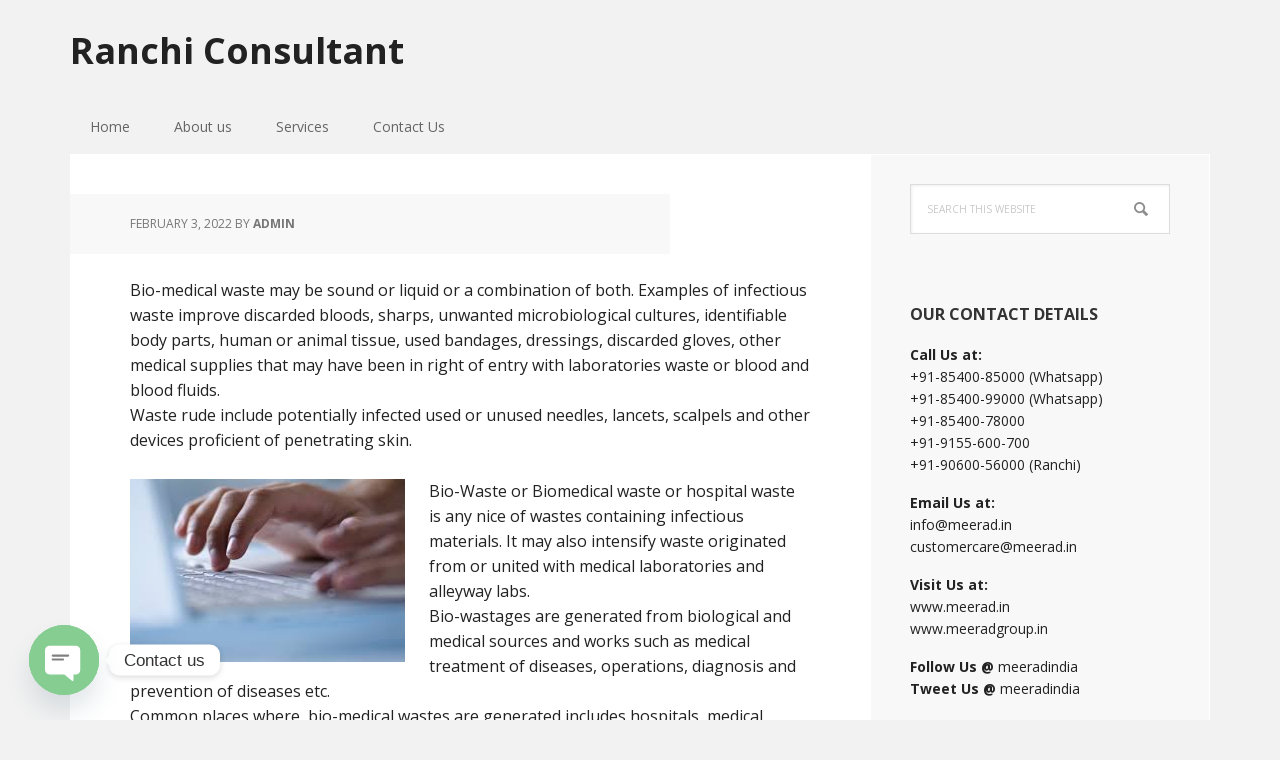

--- FILE ---
content_type: text/html; charset=UTF-8
request_url: http://ranchiconsultant.com/bio-waste-license-in-lalpur/
body_size: 19679
content:
<!-- This page is cached by the Hummingbird Performance plugin v3.17.1 - https://wordpress.org/plugins/hummingbird-performance/. --><!DOCTYPE html>
<html lang="en-US" prefix="og: https://ogp.me/ns#">
<head >
<meta charset="UTF-8" />
<meta name="viewport" content="width=device-width, initial-scale=1" />
<style>
#wpadminbar #wp-admin-bar-wccp_free_top_button .ab-icon:before {
	content: "\f160";
	color: #02CA02;
	top: 3px;
}
#wpadminbar #wp-admin-bar-wccp_free_top_button .ab-icon {
	transform: rotate(45deg);
}
</style>
	<style>img:is([sizes="auto" i], [sizes^="auto," i]) { contain-intrinsic-size: 3000px 1500px }</style>
	
<!-- Search Engine Optimization by Rank Math - https://rankmath.com/ -->
<title>Bio-waste license in Lalpur| Bio-waste registration in Lalpur|</title>
<meta name="description" content="Bio-wastages are generated from biological and medical sources and works such as medical treatment of diseases, operations, diagnosis and prevention of diseases etc.Common places where, bio-medical wastes are generated includes hospitals, medical clinics, nursing homes, path labs, medical research centers or laboratories, and offices of physicians, dentists, morgues or funeral homes."/>
<meta name="robots" content="follow, index, max-snippet:-1, max-video-preview:-1, max-image-preview:large"/>
<link rel="canonical" href="http://ranchiconsultant.com/bio-waste-license-in-lalpur/" />
<meta property="og:locale" content="en_US" />
<meta property="og:type" content="article" />
<meta property="og:title" content="Bio-waste license in Lalpur| Bio-waste registration in Lalpur|" />
<meta property="og:description" content="Bio-wastages are generated from biological and medical sources and works such as medical treatment of diseases, operations, diagnosis and prevention of diseases etc.Common places where, bio-medical wastes are generated includes hospitals, medical clinics, nursing homes, path labs, medical research centers or laboratories, and offices of physicians, dentists, morgues or funeral homes." />
<meta property="og:url" content="http://ranchiconsultant.com/bio-waste-license-in-lalpur/" />
<meta property="article:tag" content="Bio-Waste License In Lalpur" />
<meta property="article:section" content="Trending News" />
<meta property="article:published_time" content="2022-02-03T09:12:53+00:00" />
<meta name="twitter:card" content="summary_large_image" />
<meta name="twitter:title" content="Bio-waste license in Lalpur| Bio-waste registration in Lalpur|" />
<meta name="twitter:description" content="Bio-wastages are generated from biological and medical sources and works such as medical treatment of diseases, operations, diagnosis and prevention of diseases etc.Common places where, bio-medical wastes are generated includes hospitals, medical clinics, nursing homes, path labs, medical research centers or laboratories, and offices of physicians, dentists, morgues or funeral homes." />
<meta name="twitter:label1" content="Written by" />
<meta name="twitter:data1" content="Admin" />
<meta name="twitter:label2" content="Time to read" />
<meta name="twitter:data2" content="1 minute" />
<script type="application/ld+json" class="rank-math-schema">{"@context":"https://schema.org","@graph":[{"@type":"Organization","@id":"http://ranchiconsultant.com/#organization","name":"Ranchi Consultant "},{"@type":"WebSite","@id":"http://ranchiconsultant.com/#website","url":"http://ranchiconsultant.com","publisher":{"@id":"http://ranchiconsultant.com/#organization"},"inLanguage":"en-US"},{"@type":"ImageObject","@id":"http://ranchiconsultant.com/wp-content/uploads/2022/02/images-1-2.jpg","url":"http://ranchiconsultant.com/wp-content/uploads/2022/02/images-1-2.jpg","width":"200","height":"200","inLanguage":"en-US"},{"@type":"WebPage","@id":"http://ranchiconsultant.com/bio-waste-license-in-lalpur/#webpage","url":"http://ranchiconsultant.com/bio-waste-license-in-lalpur/","name":"Bio-waste license in Lalpur| Bio-waste registration in Lalpur|","datePublished":"2022-02-03T09:12:53+00:00","dateModified":"2022-02-03T09:12:53+00:00","isPartOf":{"@id":"http://ranchiconsultant.com/#website"},"primaryImageOfPage":{"@id":"http://ranchiconsultant.com/wp-content/uploads/2022/02/images-1-2.jpg"},"inLanguage":"en-US"},{"@type":"Person","@id":"http://ranchiconsultant.com/author/admin/","name":"Admin","url":"http://ranchiconsultant.com/author/admin/","image":{"@type":"ImageObject","@id":"http://ranchiconsultant.com/wp-content/wphb-cache/gravatar/07e/07e69124e68d805e63ce4ebab6ffccdfx96.jpg","url":"http://ranchiconsultant.com/wp-content/wphb-cache/gravatar/07e/07e69124e68d805e63ce4ebab6ffccdfx96.jpg","caption":"Admin","inLanguage":"en-US"},"worksFor":{"@id":"http://ranchiconsultant.com/#organization"}},{"@type":"BlogPosting","headline":"Bio-waste license in Lalpur| Bio-waste registration in Lalpur|","keywords":"Bio-waste license in Lalpur, Bio-waste license in Lalpur, Bio-waste registration in Lalpur, Bio-waste registration in Lalpur","datePublished":"2022-02-03T09:12:53+00:00","dateModified":"2022-02-03T09:12:53+00:00","author":{"@id":"http://ranchiconsultant.com/author/admin/","name":"Admin"},"publisher":{"@id":"http://ranchiconsultant.com/#organization"},"description":"Bio-wastages are generated from biological and medical sources and works such as medical treatment of diseases, operations, diagnosis and prevention of diseases etc.Common places where, bio-medical wastes are generated includes hospitals, medical clinics, nursing homes, path labs, medical research centers or laboratories, and offices of physicians, dentists, morgues or funeral homes.","name":"Bio-waste license in Lalpur| Bio-waste registration in Lalpur|","@id":"http://ranchiconsultant.com/bio-waste-license-in-lalpur/#richSnippet","isPartOf":{"@id":"http://ranchiconsultant.com/bio-waste-license-in-lalpur/#webpage"},"image":{"@id":"http://ranchiconsultant.com/wp-content/uploads/2022/02/images-1-2.jpg"},"inLanguage":"en-US","mainEntityOfPage":{"@id":"http://ranchiconsultant.com/bio-waste-license-in-lalpur/#webpage"}}]}</script>
<!-- /Rank Math WordPress SEO plugin -->

<link rel='dns-prefetch' href='//fonts.googleapis.com' />
<link rel='dns-prefetch' href='//fonts.gstatic.com' />
<link rel='dns-prefetch' href='//ajax.googleapis.com' />
<link rel='dns-prefetch' href='//apis.google.com' />
<link rel='dns-prefetch' href='//google-analytics.com' />
<link rel='dns-prefetch' href='//www.google-analytics.com' />
<link rel='dns-prefetch' href='//ssl.google-analytics.com' />
<link rel='dns-prefetch' href='//youtube.com' />
<link rel='dns-prefetch' href='//s.gravatar.com' />
<link href='http://fonts.googleapis.com' rel='preconnect' />
<link href='//fonts.gstatic.com' crossorigin='' rel='preconnect' />
<link rel="alternate" type="application/rss+xml" title="Ranchi Consultant  &raquo; Feed" href="http://ranchiconsultant.com/feed/" />
<link rel="alternate" type="application/rss+xml" title="Ranchi Consultant  &raquo; Comments Feed" href="http://ranchiconsultant.com/comments/feed/" />
<script type="text/javascript">
/* <![CDATA[ */
window._wpemojiSettings = {"baseUrl":"https:\/\/s.w.org\/images\/core\/emoji\/16.0.1\/72x72\/","ext":".png","svgUrl":"https:\/\/s.w.org\/images\/core\/emoji\/16.0.1\/svg\/","svgExt":".svg","source":{"concatemoji":"http:\/\/ranchiconsultant.com\/wp-includes\/js\/wp-emoji-release.min.js?ver=6.8.3"}};
/*! This file is auto-generated */
!function(s,n){var o,i,e;function c(e){try{var t={supportTests:e,timestamp:(new Date).valueOf()};sessionStorage.setItem(o,JSON.stringify(t))}catch(e){}}function p(e,t,n){e.clearRect(0,0,e.canvas.width,e.canvas.height),e.fillText(t,0,0);var t=new Uint32Array(e.getImageData(0,0,e.canvas.width,e.canvas.height).data),a=(e.clearRect(0,0,e.canvas.width,e.canvas.height),e.fillText(n,0,0),new Uint32Array(e.getImageData(0,0,e.canvas.width,e.canvas.height).data));return t.every(function(e,t){return e===a[t]})}function u(e,t){e.clearRect(0,0,e.canvas.width,e.canvas.height),e.fillText(t,0,0);for(var n=e.getImageData(16,16,1,1),a=0;a<n.data.length;a++)if(0!==n.data[a])return!1;return!0}function f(e,t,n,a){switch(t){case"flag":return n(e,"\ud83c\udff3\ufe0f\u200d\u26a7\ufe0f","\ud83c\udff3\ufe0f\u200b\u26a7\ufe0f")?!1:!n(e,"\ud83c\udde8\ud83c\uddf6","\ud83c\udde8\u200b\ud83c\uddf6")&&!n(e,"\ud83c\udff4\udb40\udc67\udb40\udc62\udb40\udc65\udb40\udc6e\udb40\udc67\udb40\udc7f","\ud83c\udff4\u200b\udb40\udc67\u200b\udb40\udc62\u200b\udb40\udc65\u200b\udb40\udc6e\u200b\udb40\udc67\u200b\udb40\udc7f");case"emoji":return!a(e,"\ud83e\udedf")}return!1}function g(e,t,n,a){var r="undefined"!=typeof WorkerGlobalScope&&self instanceof WorkerGlobalScope?new OffscreenCanvas(300,150):s.createElement("canvas"),o=r.getContext("2d",{willReadFrequently:!0}),i=(o.textBaseline="top",o.font="600 32px Arial",{});return e.forEach(function(e){i[e]=t(o,e,n,a)}),i}function t(e){var t=s.createElement("script");t.src=e,t.defer=!0,s.head.appendChild(t)}"undefined"!=typeof Promise&&(o="wpEmojiSettingsSupports",i=["flag","emoji"],n.supports={everything:!0,everythingExceptFlag:!0},e=new Promise(function(e){s.addEventListener("DOMContentLoaded",e,{once:!0})}),new Promise(function(t){var n=function(){try{var e=JSON.parse(sessionStorage.getItem(o));if("object"==typeof e&&"number"==typeof e.timestamp&&(new Date).valueOf()<e.timestamp+604800&&"object"==typeof e.supportTests)return e.supportTests}catch(e){}return null}();if(!n){if("undefined"!=typeof Worker&&"undefined"!=typeof OffscreenCanvas&&"undefined"!=typeof URL&&URL.createObjectURL&&"undefined"!=typeof Blob)try{var e="postMessage("+g.toString()+"("+[JSON.stringify(i),f.toString(),p.toString(),u.toString()].join(",")+"));",a=new Blob([e],{type:"text/javascript"}),r=new Worker(URL.createObjectURL(a),{name:"wpTestEmojiSupports"});return void(r.onmessage=function(e){c(n=e.data),r.terminate(),t(n)})}catch(e){}c(n=g(i,f,p,u))}t(n)}).then(function(e){for(var t in e)n.supports[t]=e[t],n.supports.everything=n.supports.everything&&n.supports[t],"flag"!==t&&(n.supports.everythingExceptFlag=n.supports.everythingExceptFlag&&n.supports[t]);n.supports.everythingExceptFlag=n.supports.everythingExceptFlag&&!n.supports.flag,n.DOMReady=!1,n.readyCallback=function(){n.DOMReady=!0}}).then(function(){return e}).then(function(){var e;n.supports.everything||(n.readyCallback(),(e=n.source||{}).concatemoji?t(e.concatemoji):e.wpemoji&&e.twemoji&&(t(e.twemoji),t(e.wpemoji)))}))}((window,document),window._wpemojiSettings);
/* ]]> */
</script>
<link rel='stylesheet' id='executive-pro-css' href='http://ranchiconsultant.com/wp-content/themes/executive-pro/style.css?ver=3.2.3' type='text/css' media='all' />
<style id='wp-emoji-styles-inline-css' type='text/css'>

	img.wp-smiley, img.emoji {
		display: inline !important;
		border: none !important;
		box-shadow: none !important;
		height: 1em !important;
		width: 1em !important;
		margin: 0 0.07em !important;
		vertical-align: -0.1em !important;
		background: none !important;
		padding: 0 !important;
	}
</style>
<link rel='stylesheet' id='wp-block-library-css' href='http://ranchiconsultant.com/wp-includes/css/dist/block-library/style.min.css?ver=6.8.3' type='text/css' media='all' />
<style id='classic-theme-styles-inline-css' type='text/css'>
/*! This file is auto-generated */
.wp-block-button__link{color:#fff;background-color:#32373c;border-radius:9999px;box-shadow:none;text-decoration:none;padding:calc(.667em + 2px) calc(1.333em + 2px);font-size:1.125em}.wp-block-file__button{background:#32373c;color:#fff;text-decoration:none}
</style>
<style id='global-styles-inline-css' type='text/css'>
:root{--wp--preset--aspect-ratio--square: 1;--wp--preset--aspect-ratio--4-3: 4/3;--wp--preset--aspect-ratio--3-4: 3/4;--wp--preset--aspect-ratio--3-2: 3/2;--wp--preset--aspect-ratio--2-3: 2/3;--wp--preset--aspect-ratio--16-9: 16/9;--wp--preset--aspect-ratio--9-16: 9/16;--wp--preset--color--black: #000000;--wp--preset--color--cyan-bluish-gray: #abb8c3;--wp--preset--color--white: #ffffff;--wp--preset--color--pale-pink: #f78da7;--wp--preset--color--vivid-red: #cf2e2e;--wp--preset--color--luminous-vivid-orange: #ff6900;--wp--preset--color--luminous-vivid-amber: #fcb900;--wp--preset--color--light-green-cyan: #7bdcb5;--wp--preset--color--vivid-green-cyan: #00d084;--wp--preset--color--pale-cyan-blue: #8ed1fc;--wp--preset--color--vivid-cyan-blue: #0693e3;--wp--preset--color--vivid-purple: #9b51e0;--wp--preset--gradient--vivid-cyan-blue-to-vivid-purple: linear-gradient(135deg,rgba(6,147,227,1) 0%,rgb(155,81,224) 100%);--wp--preset--gradient--light-green-cyan-to-vivid-green-cyan: linear-gradient(135deg,rgb(122,220,180) 0%,rgb(0,208,130) 100%);--wp--preset--gradient--luminous-vivid-amber-to-luminous-vivid-orange: linear-gradient(135deg,rgba(252,185,0,1) 0%,rgba(255,105,0,1) 100%);--wp--preset--gradient--luminous-vivid-orange-to-vivid-red: linear-gradient(135deg,rgba(255,105,0,1) 0%,rgb(207,46,46) 100%);--wp--preset--gradient--very-light-gray-to-cyan-bluish-gray: linear-gradient(135deg,rgb(238,238,238) 0%,rgb(169,184,195) 100%);--wp--preset--gradient--cool-to-warm-spectrum: linear-gradient(135deg,rgb(74,234,220) 0%,rgb(151,120,209) 20%,rgb(207,42,186) 40%,rgb(238,44,130) 60%,rgb(251,105,98) 80%,rgb(254,248,76) 100%);--wp--preset--gradient--blush-light-purple: linear-gradient(135deg,rgb(255,206,236) 0%,rgb(152,150,240) 100%);--wp--preset--gradient--blush-bordeaux: linear-gradient(135deg,rgb(254,205,165) 0%,rgb(254,45,45) 50%,rgb(107,0,62) 100%);--wp--preset--gradient--luminous-dusk: linear-gradient(135deg,rgb(255,203,112) 0%,rgb(199,81,192) 50%,rgb(65,88,208) 100%);--wp--preset--gradient--pale-ocean: linear-gradient(135deg,rgb(255,245,203) 0%,rgb(182,227,212) 50%,rgb(51,167,181) 100%);--wp--preset--gradient--electric-grass: linear-gradient(135deg,rgb(202,248,128) 0%,rgb(113,206,126) 100%);--wp--preset--gradient--midnight: linear-gradient(135deg,rgb(2,3,129) 0%,rgb(40,116,252) 100%);--wp--preset--font-size--small: 13px;--wp--preset--font-size--medium: 20px;--wp--preset--font-size--large: 36px;--wp--preset--font-size--x-large: 42px;--wp--preset--spacing--20: 0.44rem;--wp--preset--spacing--30: 0.67rem;--wp--preset--spacing--40: 1rem;--wp--preset--spacing--50: 1.5rem;--wp--preset--spacing--60: 2.25rem;--wp--preset--spacing--70: 3.38rem;--wp--preset--spacing--80: 5.06rem;--wp--preset--shadow--natural: 6px 6px 9px rgba(0, 0, 0, 0.2);--wp--preset--shadow--deep: 12px 12px 50px rgba(0, 0, 0, 0.4);--wp--preset--shadow--sharp: 6px 6px 0px rgba(0, 0, 0, 0.2);--wp--preset--shadow--outlined: 6px 6px 0px -3px rgba(255, 255, 255, 1), 6px 6px rgba(0, 0, 0, 1);--wp--preset--shadow--crisp: 6px 6px 0px rgba(0, 0, 0, 1);}:where(.is-layout-flex){gap: 0.5em;}:where(.is-layout-grid){gap: 0.5em;}body .is-layout-flex{display: flex;}.is-layout-flex{flex-wrap: wrap;align-items: center;}.is-layout-flex > :is(*, div){margin: 0;}body .is-layout-grid{display: grid;}.is-layout-grid > :is(*, div){margin: 0;}:where(.wp-block-columns.is-layout-flex){gap: 2em;}:where(.wp-block-columns.is-layout-grid){gap: 2em;}:where(.wp-block-post-template.is-layout-flex){gap: 1.25em;}:where(.wp-block-post-template.is-layout-grid){gap: 1.25em;}.has-black-color{color: var(--wp--preset--color--black) !important;}.has-cyan-bluish-gray-color{color: var(--wp--preset--color--cyan-bluish-gray) !important;}.has-white-color{color: var(--wp--preset--color--white) !important;}.has-pale-pink-color{color: var(--wp--preset--color--pale-pink) !important;}.has-vivid-red-color{color: var(--wp--preset--color--vivid-red) !important;}.has-luminous-vivid-orange-color{color: var(--wp--preset--color--luminous-vivid-orange) !important;}.has-luminous-vivid-amber-color{color: var(--wp--preset--color--luminous-vivid-amber) !important;}.has-light-green-cyan-color{color: var(--wp--preset--color--light-green-cyan) !important;}.has-vivid-green-cyan-color{color: var(--wp--preset--color--vivid-green-cyan) !important;}.has-pale-cyan-blue-color{color: var(--wp--preset--color--pale-cyan-blue) !important;}.has-vivid-cyan-blue-color{color: var(--wp--preset--color--vivid-cyan-blue) !important;}.has-vivid-purple-color{color: var(--wp--preset--color--vivid-purple) !important;}.has-black-background-color{background-color: var(--wp--preset--color--black) !important;}.has-cyan-bluish-gray-background-color{background-color: var(--wp--preset--color--cyan-bluish-gray) !important;}.has-white-background-color{background-color: var(--wp--preset--color--white) !important;}.has-pale-pink-background-color{background-color: var(--wp--preset--color--pale-pink) !important;}.has-vivid-red-background-color{background-color: var(--wp--preset--color--vivid-red) !important;}.has-luminous-vivid-orange-background-color{background-color: var(--wp--preset--color--luminous-vivid-orange) !important;}.has-luminous-vivid-amber-background-color{background-color: var(--wp--preset--color--luminous-vivid-amber) !important;}.has-light-green-cyan-background-color{background-color: var(--wp--preset--color--light-green-cyan) !important;}.has-vivid-green-cyan-background-color{background-color: var(--wp--preset--color--vivid-green-cyan) !important;}.has-pale-cyan-blue-background-color{background-color: var(--wp--preset--color--pale-cyan-blue) !important;}.has-vivid-cyan-blue-background-color{background-color: var(--wp--preset--color--vivid-cyan-blue) !important;}.has-vivid-purple-background-color{background-color: var(--wp--preset--color--vivid-purple) !important;}.has-black-border-color{border-color: var(--wp--preset--color--black) !important;}.has-cyan-bluish-gray-border-color{border-color: var(--wp--preset--color--cyan-bluish-gray) !important;}.has-white-border-color{border-color: var(--wp--preset--color--white) !important;}.has-pale-pink-border-color{border-color: var(--wp--preset--color--pale-pink) !important;}.has-vivid-red-border-color{border-color: var(--wp--preset--color--vivid-red) !important;}.has-luminous-vivid-orange-border-color{border-color: var(--wp--preset--color--luminous-vivid-orange) !important;}.has-luminous-vivid-amber-border-color{border-color: var(--wp--preset--color--luminous-vivid-amber) !important;}.has-light-green-cyan-border-color{border-color: var(--wp--preset--color--light-green-cyan) !important;}.has-vivid-green-cyan-border-color{border-color: var(--wp--preset--color--vivid-green-cyan) !important;}.has-pale-cyan-blue-border-color{border-color: var(--wp--preset--color--pale-cyan-blue) !important;}.has-vivid-cyan-blue-border-color{border-color: var(--wp--preset--color--vivid-cyan-blue) !important;}.has-vivid-purple-border-color{border-color: var(--wp--preset--color--vivid-purple) !important;}.has-vivid-cyan-blue-to-vivid-purple-gradient-background{background: var(--wp--preset--gradient--vivid-cyan-blue-to-vivid-purple) !important;}.has-light-green-cyan-to-vivid-green-cyan-gradient-background{background: var(--wp--preset--gradient--light-green-cyan-to-vivid-green-cyan) !important;}.has-luminous-vivid-amber-to-luminous-vivid-orange-gradient-background{background: var(--wp--preset--gradient--luminous-vivid-amber-to-luminous-vivid-orange) !important;}.has-luminous-vivid-orange-to-vivid-red-gradient-background{background: var(--wp--preset--gradient--luminous-vivid-orange-to-vivid-red) !important;}.has-very-light-gray-to-cyan-bluish-gray-gradient-background{background: var(--wp--preset--gradient--very-light-gray-to-cyan-bluish-gray) !important;}.has-cool-to-warm-spectrum-gradient-background{background: var(--wp--preset--gradient--cool-to-warm-spectrum) !important;}.has-blush-light-purple-gradient-background{background: var(--wp--preset--gradient--blush-light-purple) !important;}.has-blush-bordeaux-gradient-background{background: var(--wp--preset--gradient--blush-bordeaux) !important;}.has-luminous-dusk-gradient-background{background: var(--wp--preset--gradient--luminous-dusk) !important;}.has-pale-ocean-gradient-background{background: var(--wp--preset--gradient--pale-ocean) !important;}.has-electric-grass-gradient-background{background: var(--wp--preset--gradient--electric-grass) !important;}.has-midnight-gradient-background{background: var(--wp--preset--gradient--midnight) !important;}.has-small-font-size{font-size: var(--wp--preset--font-size--small) !important;}.has-medium-font-size{font-size: var(--wp--preset--font-size--medium) !important;}.has-large-font-size{font-size: var(--wp--preset--font-size--large) !important;}.has-x-large-font-size{font-size: var(--wp--preset--font-size--x-large) !important;}
:where(.wp-block-post-template.is-layout-flex){gap: 1.25em;}:where(.wp-block-post-template.is-layout-grid){gap: 1.25em;}
:where(.wp-block-columns.is-layout-flex){gap: 2em;}:where(.wp-block-columns.is-layout-grid){gap: 2em;}
:root :where(.wp-block-pullquote){font-size: 1.5em;line-height: 1.6;}
</style>
<link rel='stylesheet' id='dashicons-css' href='http://ranchiconsultant.com/wp-includes/css/dashicons.min.css?ver=6.8.3' type='text/css' media='all' />
<link rel='stylesheet' id='google-font-css' href='//fonts.googleapis.com/css?family=Open+Sans%3A400italic%2C700italic%2C400%2C700&#038;ver=3.2.3' type='text/css' media='all' />
<link rel='stylesheet' id='chaty-front-css-css' href='http://ranchiconsultant.com/wp-content/plugins/chaty/css/chaty-front.min.css?ver=3.4.61738779993' type='text/css' media='all' />
<script type="text/javascript" src="http://ranchiconsultant.com/wp-includes/js/jquery/jquery.min.js?ver=3.7.1" id="jquery-core-js"></script>
<script type="text/javascript" src="http://ranchiconsultant.com/wp-includes/js/jquery/jquery-migrate.min.js?ver=3.4.1" id="jquery-migrate-js"></script>
<link rel="https://api.w.org/" href="http://ranchiconsultant.com/wp-json/" /><link rel="alternate" title="JSON" type="application/json" href="http://ranchiconsultant.com/wp-json/wp/v2/posts/1769" /><link rel="EditURI" type="application/rsd+xml" title="RSD" href="http://ranchiconsultant.com/xmlrpc.php?rsd" />
<meta name="generator" content="WordPress 6.8.3" />
<link rel='shortlink' href='http://ranchiconsultant.com/?p=1769' />
<link rel="alternate" title="oEmbed (JSON)" type="application/json+oembed" href="http://ranchiconsultant.com/wp-json/oembed/1.0/embed?url=http%3A%2F%2Franchiconsultant.com%2Fbio-waste-license-in-lalpur%2F" />
<link rel="alternate" title="oEmbed (XML)" type="text/xml+oembed" href="http://ranchiconsultant.com/wp-json/oembed/1.0/embed?url=http%3A%2F%2Franchiconsultant.com%2Fbio-waste-license-in-lalpur%2F&#038;format=xml" />
<script id="wpcp_disable_selection" type="text/javascript">
var image_save_msg='You are not allowed to save images!';
	var no_menu_msg='Context Menu disabled!';
	var smessage = "Content is protected !!";

function disableEnterKey(e)
{
	var elemtype = e.target.tagName;
	
	elemtype = elemtype.toUpperCase();
	
	if (elemtype == "TEXT" || elemtype == "TEXTAREA" || elemtype == "INPUT" || elemtype == "PASSWORD" || elemtype == "SELECT" || elemtype == "OPTION" || elemtype == "EMBED")
	{
		elemtype = 'TEXT';
	}
	
	if (e.ctrlKey){
     var key;
     if(window.event)
          key = window.event.keyCode;     //IE
     else
          key = e.which;     //firefox (97)
    //if (key != 17) alert(key);
     if (elemtype!= 'TEXT' && (key == 97 || key == 65 || key == 67 || key == 99 || key == 88 || key == 120 || key == 26 || key == 85  || key == 86 || key == 83 || key == 43 || key == 73))
     {
		if(wccp_free_iscontenteditable(e)) return true;
		show_wpcp_message('You are not allowed to copy content or view source');
		return false;
     }else
     	return true;
     }
}


/*For contenteditable tags*/
function wccp_free_iscontenteditable(e)
{
	var e = e || window.event; // also there is no e.target property in IE. instead IE uses window.event.srcElement
  	
	var target = e.target || e.srcElement;

	var elemtype = e.target.nodeName;
	
	elemtype = elemtype.toUpperCase();
	
	var iscontenteditable = "false";
		
	if(typeof target.getAttribute!="undefined" ) iscontenteditable = target.getAttribute("contenteditable"); // Return true or false as string
	
	var iscontenteditable2 = false;
	
	if(typeof target.isContentEditable!="undefined" ) iscontenteditable2 = target.isContentEditable; // Return true or false as boolean

	if(target.parentElement.isContentEditable) iscontenteditable2 = true;
	
	if (iscontenteditable == "true" || iscontenteditable2 == true)
	{
		if(typeof target.style!="undefined" ) target.style.cursor = "text";
		
		return true;
	}
}

////////////////////////////////////
function disable_copy(e)
{	
	var e = e || window.event; // also there is no e.target property in IE. instead IE uses window.event.srcElement
	
	var elemtype = e.target.tagName;
	
	elemtype = elemtype.toUpperCase();
	
	if (elemtype == "TEXT" || elemtype == "TEXTAREA" || elemtype == "INPUT" || elemtype == "PASSWORD" || elemtype == "SELECT" || elemtype == "OPTION" || elemtype == "EMBED")
	{
		elemtype = 'TEXT';
	}
	
	if(wccp_free_iscontenteditable(e)) return true;
	
	var isSafari = /Safari/.test(navigator.userAgent) && /Apple Computer/.test(navigator.vendor);
	
	var checker_IMG = '';
	if (elemtype == "IMG" && checker_IMG == 'checked' && e.detail >= 2) {show_wpcp_message(alertMsg_IMG);return false;}
	if (elemtype != "TEXT")
	{
		if (smessage !== "" && e.detail == 2)
			show_wpcp_message(smessage);
		
		if (isSafari)
			return true;
		else
			return false;
	}	
}

//////////////////////////////////////////
function disable_copy_ie()
{
	var e = e || window.event;
	var elemtype = window.event.srcElement.nodeName;
	elemtype = elemtype.toUpperCase();
	if(wccp_free_iscontenteditable(e)) return true;
	if (elemtype == "IMG") {show_wpcp_message(alertMsg_IMG);return false;}
	if (elemtype != "TEXT" && elemtype != "TEXTAREA" && elemtype != "INPUT" && elemtype != "PASSWORD" && elemtype != "SELECT" && elemtype != "OPTION" && elemtype != "EMBED")
	{
		return false;
	}
}	
function reEnable()
{
	return true;
}
document.onkeydown = disableEnterKey;
document.onselectstart = disable_copy_ie;
if(navigator.userAgent.indexOf('MSIE')==-1)
{
	document.onmousedown = disable_copy;
	document.onclick = reEnable;
}
function disableSelection(target)
{
    //For IE This code will work
    if (typeof target.onselectstart!="undefined")
    target.onselectstart = disable_copy_ie;
    
    //For Firefox This code will work
    else if (typeof target.style.MozUserSelect!="undefined")
    {target.style.MozUserSelect="none";}
    
    //All other  (ie: Opera) This code will work
    else
    target.onmousedown=function(){return false}
    target.style.cursor = "default";
}
//Calling the JS function directly just after body load
window.onload = function(){disableSelection(document.body);};

//////////////////special for safari Start////////////////
var onlongtouch;
var timer;
var touchduration = 1000; //length of time we want the user to touch before we do something

var elemtype = "";
function touchstart(e) {
	var e = e || window.event;
  // also there is no e.target property in IE.
  // instead IE uses window.event.srcElement
  	var target = e.target || e.srcElement;
	
	elemtype = window.event.srcElement.nodeName;
	
	elemtype = elemtype.toUpperCase();
	
	if(!wccp_pro_is_passive()) e.preventDefault();
	if (!timer) {
		timer = setTimeout(onlongtouch, touchduration);
	}
}

function touchend() {
    //stops short touches from firing the event
    if (timer) {
        clearTimeout(timer);
        timer = null;
    }
	onlongtouch();
}

onlongtouch = function(e) { //this will clear the current selection if anything selected
	
	if (elemtype != "TEXT" && elemtype != "TEXTAREA" && elemtype != "INPUT" && elemtype != "PASSWORD" && elemtype != "SELECT" && elemtype != "EMBED" && elemtype != "OPTION")	
	{
		if (window.getSelection) {
			if (window.getSelection().empty) {  // Chrome
			window.getSelection().empty();
			} else if (window.getSelection().removeAllRanges) {  // Firefox
			window.getSelection().removeAllRanges();
			}
		} else if (document.selection) {  // IE?
			document.selection.empty();
		}
		return false;
	}
};

document.addEventListener("DOMContentLoaded", function(event) { 
    window.addEventListener("touchstart", touchstart, false);
    window.addEventListener("touchend", touchend, false);
});

function wccp_pro_is_passive() {

  var cold = false,
  hike = function() {};

  try {
	  const object1 = {};
  var aid = Object.defineProperty(object1, 'passive', {
  get() {cold = true}
  });
  window.addEventListener('test', hike, aid);
  window.removeEventListener('test', hike, aid);
  } catch (e) {}

  return cold;
}
/*special for safari End*/
</script>
<script id="wpcp_disable_Right_Click" type="text/javascript">
document.ondragstart = function() { return false;}
	function nocontext(e) {
	   return false;
	}
	document.oncontextmenu = nocontext;
</script>
<style>
.unselectable
{
-moz-user-select:none;
-webkit-user-select:none;
cursor: default;
}
html
{
-webkit-touch-callout: none;
-webkit-user-select: none;
-khtml-user-select: none;
-moz-user-select: none;
-ms-user-select: none;
user-select: none;
-webkit-tap-highlight-color: rgba(0,0,0,0);
}
</style>
<script id="wpcp_css_disable_selection" type="text/javascript">
var e = document.getElementsByTagName('body')[0];
if(e)
{
	e.setAttribute('unselectable',"on");
}
</script>
<link rel="pingback" href="http://ranchiconsultant.com/xmlrpc.php" />
<meta name="google-site-verification" content="e7qi9FyAO-X8-kR9YaLjVk64H3VKXapPRl6nPvduPmE"/><link rel="icon" href="http://ranchiconsultant.com/wp-content/uploads/2020/09/meerad_logo_K4v_icon.ico" sizes="32x32" />
<link rel="icon" href="http://ranchiconsultant.com/wp-content/uploads/2020/09/meerad_logo_K4v_icon.ico" sizes="192x192" />
<link rel="apple-touch-icon" href="http://ranchiconsultant.com/wp-content/uploads/2020/09/meerad_logo_K4v_icon.ico" />
<meta name="msapplication-TileImage" content="http://ranchiconsultant.com/wp-content/uploads/2020/09/meerad_logo_K4v_icon.ico" />
		<style type="text/css" id="wp-custom-css">
			/* Hide page titles on all posts and pages */
.entry-title, 
.page-title {
    display: none !important;
}
		</style>
		</head>
<body class="wp-singular post-template-default single single-post postid-1769 single-format-standard wp-theme-genesis wp-child-theme-executive-pro unselectable header-full-width content-sidebar genesis-breadcrumbs-hidden genesis-footer-widgets-hidden" itemscope itemtype="https://schema.org/WebPage"><div class="site-container"><ul class="genesis-skip-link"><li><a href="#genesis-nav-primary" class="screen-reader-shortcut"> Skip to primary navigation</a></li><li><a href="#genesis-content" class="screen-reader-shortcut"> Skip to main content</a></li><li><a href="#genesis-sidebar-primary" class="screen-reader-shortcut"> Skip to primary sidebar</a></li></ul><header class="site-header" itemscope itemtype="https://schema.org/WPHeader"><div class="wrap"><div class="title-area"><p class="site-title" itemprop="headline"><a href="http://ranchiconsultant.com/">Ranchi Consultant </a></p></div></div></header><nav class="nav-primary" aria-label="Main" itemscope itemtype="https://schema.org/SiteNavigationElement" id="genesis-nav-primary"><div class="wrap"><ul id="menu-header-menu" class="menu genesis-nav-menu menu-primary js-superfish"><li id="menu-item-704" class="menu-item menu-item-type-post_type menu-item-object-page menu-item-home menu-item-704"><a href="http://ranchiconsultant.com/" itemprop="url"><span itemprop="name">Home</span></a></li>
<li id="menu-item-825" class="menu-item menu-item-type-post_type menu-item-object-page menu-item-825"><a href="http://ranchiconsultant.com/about-us/" itemprop="url"><span itemprop="name">About us</span></a></li>
<li id="menu-item-756" class="menu-item menu-item-type-post_type menu-item-object-page menu-item-has-children menu-item-756"><a href="http://ranchiconsultant.com/services/" itemprop="url"><span itemprop="name">Services</span></a>
<ul class="sub-menu">
	<li id="menu-item-705" class="menu-item menu-item-type-post_type menu-item-object-page menu-item-705"><a href="http://ranchiconsultant.com/services/bifma-certification-ranchi-bifma-certification-consultant-ranchi-bifma-certification-jharkhand-bifma-certification-consultant-in-jharkhand/" itemprop="url"><span itemprop="name">BIFMA Certification</span></a></li>
	<li id="menu-item-706" class="menu-item menu-item-type-post_type menu-item-object-page menu-item-706"><a href="http://ranchiconsultant.com/services/call-center-license-ranchi-jharkhand-dot-osp-license-ranchi-jharkhand-dot-osp-license-consultant-in-ranchi-jharkhand-call-center-license-consultant-in-ranchi-jharkhand/" itemprop="url"><span itemprop="name">Call Center License</span></a></li>
	<li id="menu-item-707" class="menu-item menu-item-type-post_type menu-item-object-page menu-item-707"><a href="http://ranchiconsultant.com/services/ce-certification-ranchi-ce-marking-in-ranchi-ce-certification-consultant-in-ranchi-ce-certification-in-jharkhand/" itemprop="url"><span itemprop="name">CE Certification</span></a></li>
	<li id="menu-item-708" class="menu-item menu-item-type-post_type menu-item-object-page menu-item-708"><a href="http://ranchiconsultant.com/services/chartered-accountant-in-ranchi-jharkhand-chartered-accountant-firm-in-ranchi-jharkhand-ca-in-jharkhand-ca-firm-in-jharkhand-top-ca-firm-in-jharkhand-jharkhand-chartered-accountant/" itemprop="url"><span itemprop="name">Chartered Accountant</span></a></li>
	<li id="menu-item-710" class="menu-item menu-item-type-post_type menu-item-object-page menu-item-710"><a href="http://ranchiconsultant.com/services/companyformationinranchijharkhanddhanbadjamshedpurhazaribagh/" itemprop="url"><span itemprop="name">Company Formation</span></a></li>
	<li id="menu-item-711" class="menu-item menu-item-type-post_type menu-item-object-page menu-item-711"><a href="http://ranchiconsultant.com/services/[base64]/" itemprop="url"><span itemprop="name">Company Registration</span></a></li>
	<li id="menu-item-712" class="menu-item menu-item-type-post_type menu-item-object-page menu-item-712"><a href="http://ranchiconsultant.com/services/[base64]/" itemprop="url"><span itemprop="name">Company Secretary</span></a></li>
	<li id="menu-item-713" class="menu-item menu-item-type-post_type menu-item-object-page menu-item-713"><a href="http://ranchiconsultant.com/services/contractor-license-in-ranchi-jharkhand-contractor-license-consultant-in-ranchi-jharkhand-dhanbad-jamshedpur-hazaribagh/" itemprop="url"><span itemprop="name">Contractor License</span></a></li>
	<li id="menu-item-714" class="menu-item menu-item-type-post_type menu-item-object-page menu-item-714"><a href="http://ranchiconsultant.com/services/copyright-registration-ranchi-jharkhand/" itemprop="url"><span itemprop="name">Copyright Registration</span></a></li>
	<li id="menu-item-715" class="menu-item menu-item-type-post_type menu-item-object-page menu-item-715"><a href="http://ranchiconsultant.com/services/costaccountantranchijharkhanddhanbadjamshedpur-cma-in-ranchi-jharkhand/" itemprop="url"><span itemprop="name">Cost Accountant</span></a></li>
	<li id="menu-item-716" class="menu-item menu-item-type-post_type menu-item-object-page menu-item-716"><a href="http://ranchiconsultant.com/services/digital-signature-ranchi-jharkhand-buy-dsc-in-ranchi-jharkhand-class-3-digital-signature-in-ranchi-jharkhand-buy-sify-dsc-in-ranchi-jharkhand-buy-emudhra-dsc-in-jharkhand-digtial-signature-company-in/" itemprop="url"><span itemprop="name">Digital Signature</span></a></li>
	<li id="menu-item-717" class="menu-item menu-item-type-post_type menu-item-object-page menu-item-717"><a href="http://ranchiconsultant.com/services/dot-isp-license-ranchi-jharkhand-internet-service-provider-license-in-ranchi-jharkhand-dot-isp-license-consultant-in-ranchi-jharkhand-dhanbad-jamshedpur-hazaribagh/" itemprop="url"><span itemprop="name">DOT ISP License</span></a></li>
	<li id="menu-item-1085" class="menu-item menu-item-type-post_type menu-item-object-page menu-item-1085"><a href="http://ranchiconsultant.com/services/drug-license/" itemprop="url"><span itemprop="name">Drug License and Cosmetic license</span></a></li>
	<li id="menu-item-718" class="menu-item menu-item-type-post_type menu-item-object-page menu-item-718"><a href="http://ranchiconsultant.com/services/e-tender-consultant-in-ranchi-jharkhand-e-tender-filing-consultant-ranchi-jharkhand/" itemprop="url"><span itemprop="name">e-tender consultant</span></a></li>
	<li id="menu-item-719" class="menu-item menu-item-type-post_type menu-item-object-page menu-item-719"><a href="http://ranchiconsultant.com/services/electricalcontractorlicenseranchijharkhanddhanbadjamshedpur-weightmeasurementlicenseranchijharkhanddhanbadjamshedpur/" itemprop="url"><span itemprop="name">Electrical Contractor License</span></a></li>
	<li id="menu-item-720" class="menu-item menu-item-type-post_type menu-item-object-page menu-item-720"><a href="http://ranchiconsultant.com/services/epfregistrationranchijharkhanddhanbadjamshedpurhazaribagh/" itemprop="url"><span itemprop="name">EPF registration</span></a></li>
	<li id="menu-item-721" class="menu-item menu-item-type-post_type menu-item-object-page menu-item-721"><a href="http://ranchiconsultant.com/services/esi-registration-ranchi-jharkhand-esi-registration-consultant-ranchi-jharkhand-dhanbad-jamshedpur-hazaribagh/" itemprop="url"><span itemprop="name">ESIC registration</span></a></li>
	<li id="menu-item-722" class="menu-item menu-item-type-post_type menu-item-object-page menu-item-722"><a href="http://ranchiconsultant.com/services/factorylicenseranchijharkhanddhanbadjamshedpur-factoryactregistrationranchijharkhanddhanbadjamshedpur/" itemprop="url"><span itemprop="name">Factory License</span></a></li>
	<li id="menu-item-793" class="menu-item menu-item-type-post_type menu-item-object-page menu-item-793"><a href="http://ranchiconsultant.com/services/firelicenseranchijharkhanddhanbadjamshedpurhazaribagh-firenocconsultantranchijharkhanddhanbadjamshedpurhazaribagh/" itemprop="url"><span itemprop="name">FIRE License</span></a></li>
	<li id="menu-item-878" class="menu-item menu-item-type-post_type menu-item-object-page menu-item-878"><a href="http://ranchiconsultant.com/services/fcra-registration-in-ranchi-jharkhand-dhanbad-jamshedpur-hazaribagh/" itemprop="url"><span itemprop="name">FCRA Registration</span></a></li>
	<li id="menu-item-723" class="menu-item menu-item-type-post_type menu-item-object-page menu-item-723"><a href="http://ranchiconsultant.com/services/food-license-ranchi-jharkhand/" itemprop="url"><span itemprop="name">Food License</span></a></li>
	<li id="menu-item-724" class="menu-item menu-item-type-post_type menu-item-object-page menu-item-724"><a href="http://ranchiconsultant.com/services/fssai-license-ranchi-jharkhand/" itemprop="url"><span itemprop="name">Fssai License</span></a></li>
	<li id="menu-item-728" class="menu-item menu-item-type-post_type menu-item-object-page menu-item-728"><a href="http://ranchiconsultant.com/services/gst-registration-ranchi-jharkhand/" itemprop="url"><span itemprop="name">GST Registration</span></a></li>
	<li id="menu-item-731" class="menu-item menu-item-type-post_type menu-item-object-page menu-item-731"><a href="http://ranchiconsultant.com/services/iec-code-registration-ranchi-jharkhand-import-export-code-ranchi-jharkhand/" itemprop="url"><span itemprop="name">IEC Code Registration</span></a></li>
	<li id="menu-item-732" class="menu-item menu-item-type-post_type menu-item-object-page menu-item-732"><a href="http://ranchiconsultant.com/services/isi-certification-ranchi-jharkhand/" itemprop="url"><span itemprop="name">ISI certification</span></a></li>
	<li id="menu-item-733" class="menu-item menu-item-type-post_type menu-item-object-page menu-item-733"><a href="http://ranchiconsultant.com/services/iso-certification-ranchi-jharkhand/" itemprop="url"><span itemprop="name">ISO certification</span></a></li>
	<li id="menu-item-734" class="menu-item menu-item-type-post_type menu-item-object-page menu-item-734"><a href="http://ranchiconsultant.com/services/isp-license-ranchi-jharkhand-dot-isp-license-ranchi-jharkhand/" itemprop="url"><span itemprop="name">ISP license</span></a></li>
	<li id="menu-item-736" class="menu-item menu-item-type-post_type menu-item-object-page menu-item-736"><a href="http://ranchiconsultant.com/services/labour-license-ranchi-jharkhand/" itemprop="url"><span itemprop="name">Labour License</span></a></li>
	<li id="menu-item-737" class="menu-item menu-item-type-post_type menu-item-object-page menu-item-737"><a href="http://ranchiconsultant.com/services/llp-registration-ranchi-jharkhand/" itemprop="url"><span itemprop="name">LLP Registration</span></a></li>
	<li id="menu-item-739" class="menu-item menu-item-type-post_type menu-item-object-page menu-item-739"><a href="http://ranchiconsultant.com/services/nabh-accreditation-ranchi-jharkhand-nabh-license-ranchi-jharkhand/" itemprop="url"><span itemprop="name">NABH License &#038; NABL License</span></a></li>
	<li id="menu-item-740" class="menu-item menu-item-type-post_type menu-item-object-page menu-item-740"><a href="http://ranchiconsultant.com/services/nbfc-company-registration-ranchi-jharkhand/" itemprop="url"><span itemprop="name">NBFC Company Registration</span></a></li>
	<li id="menu-item-741" class="menu-item menu-item-type-post_type menu-item-object-page menu-item-741"><a href="http://ranchiconsultant.com/services/ngo-registration-ranchi-jharkhand/" itemprop="url"><span itemprop="name">Ngo registration</span></a></li>
	<li id="menu-item-742" class="menu-item menu-item-type-post_type menu-item-object-page menu-item-742"><a href="http://ranchiconsultant.com/services/nidhi-company-registration-ranchi-jharkhand/" itemprop="url"><span itemprop="name">Nidhi Company Registration</span></a></li>
	<li id="menu-item-771" class="menu-item menu-item-type-post_type menu-item-object-page menu-item-771"><a href="http://ranchiconsultant.com/services/nsic-registration-ranchi-jharkhand/" itemprop="url"><span itemprop="name">NSIC Registration</span></a></li>
	<li id="menu-item-743" class="menu-item menu-item-type-post_type menu-item-object-page menu-item-743"><a href="http://ranchiconsultant.com/services/partnershipllp-registration-ranchi-jharkhand/" itemprop="url"><span itemprop="name">Partnership Registration</span></a></li>
	<li id="menu-item-744" class="menu-item menu-item-type-post_type menu-item-object-page menu-item-744"><a href="http://ranchiconsultant.com/services/patent-registration-ranchi-jharkhand-patent-agent-ranchi-jharkhand/" itemprop="url"><span itemprop="name">Patent Registration</span></a></li>
	<li id="menu-item-745" class="menu-item menu-item-type-post_type menu-item-object-page menu-item-745"><a href="http://ranchiconsultant.com/services/pollution-license-in-jharkhand-pollution-noc-certificate-consultant-in-jharkhand-industrial-pollution-license-consultant-in-jharkhand/" itemprop="url"><span itemprop="name">Pollution License</span></a></li>
	<li id="menu-item-746" class="menu-item menu-item-type-post_type menu-item-object-page menu-item-746"><a href="http://ranchiconsultant.com/services/producer-company-registration-ranchi-jharkhand/" itemprop="url"><span itemprop="name">Producer Company Registration</span></a></li>
	<li id="menu-item-747" class="menu-item menu-item-type-post_type menu-item-object-page menu-item-747"><a href="http://ranchiconsultant.com/services/professional-tax-registration-ranchi-jharkhand/" itemprop="url"><span itemprop="name">Professional Tax Registration</span></a></li>
	<li id="menu-item-748" class="menu-item menu-item-type-post_type menu-item-object-page menu-item-748"><a href="http://ranchiconsultant.com/services/project-report-consultant-ranchi-jharkhand/" itemprop="url"><span itemprop="name">Project Report Consultant</span></a></li>
	<li id="menu-item-749" class="menu-item menu-item-type-post_type menu-item-object-page menu-item-749"><a href="http://ranchiconsultant.com/services/proprietorship-registration-ranchi-jharkhand/" itemprop="url"><span itemprop="name">Proprietorship Registration</span></a></li>
	<li id="menu-item-867" class="menu-item menu-item-type-post_type menu-item-object-page menu-item-867"><a href="http://ranchiconsultant.com/services/rera-registration-ranchi-jharkhand/" itemprop="url"><span itemprop="name">Rera Registration</span></a></li>
	<li id="menu-item-753" class="menu-item menu-item-type-post_type menu-item-object-page menu-item-753"><a href="http://ranchiconsultant.com/services/section-8-company-registration-ranchi-jharkhand/" itemprop="url"><span itemprop="name">Section 8 Company Registration</span></a></li>
	<li id="menu-item-754" class="menu-item menu-item-type-post_type menu-item-object-page menu-item-754"><a href="http://ranchiconsultant.com/services/psara-license-ranchi-jharkhand-security-agency-license-ranchi-jharkhand/" itemprop="url"><span itemprop="name">Security Agency License</span></a></li>
	<li id="menu-item-757" class="menu-item menu-item-type-post_type menu-item-object-page menu-item-757"><a href="http://ranchiconsultant.com/services/shop-establishment-license-ranchi-jharkhand-shop-registration-ranchi-jharkhand/" itemprop="url"><span itemprop="name">Shop Establishment License</span></a></li>
	<li id="menu-item-758" class="menu-item menu-item-type-post_type menu-item-object-page menu-item-758"><a href="http://ranchiconsultant.com/services/society-registration-ranchi-jharkhand/" itemprop="url"><span itemprop="name">Society Registration</span></a></li>
	<li id="menu-item-760" class="menu-item menu-item-type-post_type menu-item-object-page menu-item-760"><a href="http://ranchiconsultant.com/services/ssi-registration-ranchi-jharkhand-msme-registration-ranchi-jharkhand/" itemprop="url"><span itemprop="name">SSI registration-MSME Registration</span></a></li>
	<li id="menu-item-761" class="menu-item menu-item-type-post_type menu-item-object-page menu-item-761"><a href="http://ranchiconsultant.com/services/trade-license-ranchi-jharkhand/" itemprop="url"><span itemprop="name">Trade License</span></a></li>
	<li id="menu-item-817" class="menu-item menu-item-type-post_type menu-item-object-page menu-item-817"><a href="http://ranchiconsultant.com/services/trademark-assignment-ranchi-jharkhand/" itemprop="url"><span itemprop="name">Trademark Assignment</span></a></li>
	<li id="menu-item-762" class="menu-item menu-item-type-post_type menu-item-object-page menu-item-762"><a href="http://ranchiconsultant.com/services/trademark-objection-ranchi-jharkhand/" itemprop="url"><span itemprop="name">Trademark Objection</span></a></li>
	<li id="menu-item-807" class="menu-item menu-item-type-post_type menu-item-object-page menu-item-807"><a href="http://ranchiconsultant.com/services/trademark-opposition-ranchi-jharkhand/" itemprop="url"><span itemprop="name">Trademark Opposition</span></a></li>
	<li id="menu-item-763" class="menu-item menu-item-type-post_type menu-item-object-page menu-item-763"><a href="http://ranchiconsultant.com/services/trademark-registration-ranchi-jharkhand/" itemprop="url"><span itemprop="name">Trademark Registration</span></a></li>
	<li id="menu-item-764" class="menu-item menu-item-type-post_type menu-item-object-page menu-item-764"><a href="http://ranchiconsultant.com/services/trust-registration-ranchi-jharkhand/" itemprop="url"><span itemprop="name">Trust Registration</span></a></li>
	<li id="menu-item-880" class="menu-item menu-item-type-post_type menu-item-object-page menu-item-880"><a href="http://ranchiconsultant.com/services/12a-registration-in-ranchi-12a-registration-in-jharkhand-12a-registration-consultant-in-ranchi-12a-registration-consultant-in-jharkhand/" itemprop="url"><span itemprop="name">12A Registration</span></a></li>
	<li id="menu-item-879" class="menu-item menu-item-type-post_type menu-item-object-page menu-item-879"><a href="http://ranchiconsultant.com/services/80g-registration-ranchi-jharkhand-80g-registration-consultant-in-jharkhand-80g-registration-consultant-in-ranchi/" itemprop="url"><span itemprop="name">80G Registration</span></a></li>
</ul>
</li>
<li id="menu-item-766" class="menu-item menu-item-type-post_type menu-item-object-page menu-item-766"><a href="http://ranchiconsultant.com/contact-us/" itemprop="url"><span itemprop="name">Contact Us</span></a></li>
</ul></div></nav><div class="site-inner"><div class="content-sidebar-wrap"><main class="content" id="genesis-content"><article class="post-1769 post type-post status-publish format-standard category-uncategorized tag-bio-waste-license-in-lalpur entry" aria-label="Bio-Waste License In Lalpur" itemscope itemtype="https://schema.org/CreativeWork"><header class="entry-header"><p class="entry-meta"><time class="entry-time" itemprop="datePublished" datetime="2022-02-03T09:12:53+00:00">February 3, 2022</time> By <span class="entry-author" itemprop="author" itemscope itemtype="https://schema.org/Person"><a href="http://ranchiconsultant.com/author/admin/" class="entry-author-link" rel="author" itemprop="url"><span class="entry-author-name" itemprop="name">Admin</span></a></span>  </p><h1 class="entry-title" itemprop="headline">Bio-Waste License In Lalpur</h1>
</header><div class="entry-content" itemprop="text"><p>Bio-medical waste may be sound or liquid or a combination of both. Examples of infectious waste improve discarded bloods, sharps, unwanted microbiological cultures, identifiable body parts, human or animal tissue, used bandages, dressings, discarded gloves, other medical supplies that may have been in right of entry with laboratories waste or blood and blood fluids.<br />
Waste rude include potentially infected used or unused needles, lancets, scalpels and other devices proficient of penetrating skin.</p>
<p><img fetchpriority="high" decoding="async" class="size-full wp-image-1612 alignleft" src="http://ranchiconsultant.com/wp-content/uploads/2022/02/images-1-2.jpg" alt="Bio-Waste License In Lalpur" width="275" height="183" /></p>
<p>Bio-Waste or Biomedical waste or hospital waste is any nice of wastes containing infectious materials. It may also intensify waste originated from or united with medical laboratories and alleyway labs.<br />
Bio-wastages are generated from biological and medical sources and works such as medical treatment of diseases, operations, diagnosis and prevention of diseases etc.<br />
Common places where, bio-medical wastes are generated includes hospitals, medical clinics, nursing homes, path labs, medical research centers or laboratories, and offices of physicians, dentists, morgues or funeral homes.<br />
It is capably known fact that the start of such capacity individually is higher than the capability of small or even medium size or large hospitals and nursing homes. Thus, government establishes one large facility for treatment of bio-wastes.<br />
Bio-Medical wastes or hospital wastes have always been considered as potentially hazardous in view of the inherent potential of dissemination of infection. According to Bio-Medical (Management and Handling) Rule-1998, all bio-medical waste shall be treated and disposed according to adjudicate with encourage of requisite bio-medical waste treatment facilities similar to incinerator, autoclave, microwave system for the treatment of waste or any additional treatment facility.<br />
Thus, Path Labs, Hospitals, Nursing Homes, Clinics, Research Laboratories instead of installing large bio-waste medical waste treatment facilities, can opt for treatment of bio-waste at treatment facilities run by government or public hospitals etc.<br />
If you want to gain Bio-Waster license for your nursing homes, clinics, hospitals or dispensary, call or whatsapp our practiced at +91-85400-85000, +91-85400-99000</p>
<!--<rdf:RDF xmlns:rdf="http://www.w3.org/1999/02/22-rdf-syntax-ns#"
			xmlns:dc="http://purl.org/dc/elements/1.1/"
			xmlns:trackback="http://madskills.com/public/xml/rss/module/trackback/">
		<rdf:Description rdf:about="http://ranchiconsultant.com/bio-waste-license-in-lalpur/"
    dc:identifier="http://ranchiconsultant.com/bio-waste-license-in-lalpur/"
    dc:title="Bio-Waste License In Lalpur"
    trackback:ping="http://ranchiconsultant.com/bio-waste-license-in-lalpur/trackback/" />
</rdf:RDF>-->
</div><footer class="entry-footer"><p class="entry-meta"><span class="entry-categories">Filed Under: <a href="http://ranchiconsultant.com/category/uncategorized/" rel="category tag">Trending News</a></span> <span class="entry-tags">Tagged With: <a href="http://ranchiconsultant.com/tag/bio-waste-license-in-lalpur/" rel="tag">Bio-Waste License In Lalpur</a></span></p></footer></article></main><aside class="sidebar sidebar-primary widget-area" role="complementary" aria-label="Primary Sidebar" itemscope itemtype="https://schema.org/WPSideBar" id="genesis-sidebar-primary"><h2 class="genesis-sidebar-title screen-reader-text">Primary Sidebar</h2><section id="search-2" class="widget widget_search"><div class="widget-wrap"><form class="search-form" method="get" action="http://ranchiconsultant.com/" role="search" itemprop="potentialAction" itemscope itemtype="https://schema.org/SearchAction"><label class="search-form-label screen-reader-text" for="searchform-1">Search this website</label><input class="search-form-input" type="search" name="s" id="searchform-1" placeholder="Search this website" itemprop="query-input"><input class="search-form-submit" type="submit" value="Search"><meta content="http://ranchiconsultant.com/?s={s}" itemprop="target"></form></div></section>
<section id="text-3" class="widget widget_text"><div class="widget-wrap"><h3 class="widgettitle widget-title">Our Contact Details</h3>
			<div class="textwidget"><p style="text-align: justify;"><strong>Call Us at:</strong><br />
+91-85400-85000 (Whatsapp)<br />
+91-85400-99000 (Whatsapp)<br />
+91-85400-78000<br />
+91-9155-600-700<br />
+91-90600-56000 (Ranchi)</p>
<p style="text-align: justify;"><strong>Email Us at:</strong><br />
info@meerad.in<br />
customercare@meerad.in</p>
<p style="text-align: justify;"><strong>Visit Us at:</strong><br />
www.meerad.in<br />
www.meeradgroup.in</p>
<p style="text-align: justify;"><strong>Follow Us @</strong> meeradindia<br />
<strong>Tweet Us @</strong> meeradindia</p>
<p><strong>Delhi Office:</strong></p>
<p>A98, A-Block, Bindapur Matiala Road, Beside Vagishwari World School, Nanhey Park, Uttam Nagar, New Delhi, India- 110059</p>
<p>&nbsp;</p>
<p><strong>Bihar Office-</strong></p>
<p>First Floor, BSFC Building, Above ICICI Bank, Near Door Darshan, Fraser Road, Patna, Bihar- 800001</p>
<p>&nbsp;</p>
<p><strong>Jharkhand Office-</strong></p>
<p style="text-align: justify;">House No. 56, First Floor, Opposite Thakkar Sweets, Near Chutia Police station, Station Road, Ranchi,</p>
</div>
		</div></section>
<section id="custom_html-3" class="widget_text widget widget_custom_html"><div class="widget_text widget-wrap"><h3 class="widgettitle widget-title">Contact Us</h3>
<div class="textwidget custom-html-widget"><iframe aria-label='Short Contact Form' frameborder="0" style="height:500px;width:99%;border:none;" src='https://forms.zohopublic.in/meerad/form/QuickContactFormWhite/formperma/Kkp7m73DEY78u5cNoy6iN4nziMKIssCevIXz4EsRwFw'></iframe></div></div></section>
<section id="pages-3" class="widget widget_pages"><div class="widget-wrap"><h3 class="widgettitle widget-title">Our Pages</h3>

			<ul>
				<li class="page_item page-item-824"><a href="http://ranchiconsultant.com/about-us/">About us</a></li>
<li class="page_item page-item-81"><a href="http://ranchiconsultant.com/contact-us/">Contact Us</a></li>
<li class="page_item page-item-272"><a href="http://ranchiconsultant.com/">Home</a></li>
<li class="page_item page-item-20 page_item_has_children"><a href="http://ranchiconsultant.com/services/">Services</a>
<ul class='children'>
	<li class="page_item page-item-870"><a href="http://ranchiconsultant.com/services/12a-registration-in-ranchi-12a-registration-in-jharkhand-12a-registration-consultant-in-ranchi-12a-registration-consultant-in-jharkhand/">12A Registration</a></li>
	<li class="page_item page-item-868"><a href="http://ranchiconsultant.com/services/80g-registration-ranchi-jharkhand-80g-registration-consultant-in-jharkhand-80g-registration-consultant-in-ranchi/">80G Registration</a></li>
	<li class="page_item page-item-512"><a href="http://ranchiconsultant.com/services/bifma-certification-ranchi-bifma-certification-consultant-ranchi-bifma-certification-jharkhand-bifma-certification-consultant-in-jharkhand/">BIFMA Certification</a></li>
	<li class="page_item page-item-1098"><a href="http://ranchiconsultant.com/services/bio-waste-license/">Bio-Waste License</a></li>
	<li class="page_item page-item-565"><a href="http://ranchiconsultant.com/services/call-center-license-ranchi-jharkhand-dot-osp-license-ranchi-jharkhand-dot-osp-license-consultant-in-ranchi-jharkhand-call-center-license-consultant-in-ranchi-jharkhand/">Call Center License</a></li>
	<li class="page_item page-item-514"><a href="http://ranchiconsultant.com/services/ce-certification-ranchi-ce-marking-in-ranchi-ce-certification-consultant-in-ranchi-ce-certification-in-jharkhand/">CE Certification</a></li>
	<li class="page_item page-item-220"><a href="http://ranchiconsultant.com/services/chartered-accountant-in-ranchi-jharkhand-chartered-accountant-firm-in-ranchi-jharkhand-ca-in-jharkhand-ca-firm-in-jharkhand-top-ca-firm-in-jharkhand-jharkhand-chartered-accountant/">Chartered Accountant</a></li>
	<li class="page_item page-item-84"><a href="http://ranchiconsultant.com/services/companyformationinranchijharkhanddhanbadjamshedpurhazaribagh/">Company Formation</a></li>
	<li class="page_item page-item-38"><a href="http://ranchiconsultant.com/services/[base64]/">Company Registration</a></li>
	<li class="page_item page-item-221"><a href="http://ranchiconsultant.com/services/[base64]/">Company Secretary</a></li>
	<li class="page_item page-item-72"><a href="http://ranchiconsultant.com/services/contractor-license-in-ranchi-jharkhand-contractor-license-consultant-in-ranchi-jharkhand-dhanbad-jamshedpur-hazaribagh/">Contractor License</a></li>
	<li class="page_item page-item-247"><a href="http://ranchiconsultant.com/services/copyright-registration-ranchi-jharkhand/">Copyright Registration</a></li>
	<li class="page_item page-item-222"><a href="http://ranchiconsultant.com/services/costaccountantranchijharkhanddhanbadjamshedpur-cma-in-ranchi-jharkhand/">Cost Accountant</a></li>
	<li class="page_item page-item-245"><a href="http://ranchiconsultant.com/services/digital-signature-ranchi-jharkhand-buy-dsc-in-ranchi-jharkhand-class-3-digital-signature-in-ranchi-jharkhand-buy-sify-dsc-in-ranchi-jharkhand-buy-emudhra-dsc-in-jharkhand-digtial-signature-company-in/">Digital Signature</a></li>
	<li class="page_item page-item-566"><a href="http://ranchiconsultant.com/services/dot-isp-license-ranchi-jharkhand-internet-service-provider-license-in-ranchi-jharkhand-dot-isp-license-consultant-in-ranchi-jharkhand-dhanbad-jamshedpur-hazaribagh/">DOT ISP License</a></li>
	<li class="page_item page-item-1084"><a href="http://ranchiconsultant.com/services/drug-license/">Drug License and Cosmetic license</a></li>
	<li class="page_item page-item-567"><a href="http://ranchiconsultant.com/services/e-tender-consultant-in-ranchi-jharkhand-e-tender-filing-consultant-ranchi-jharkhand/">e-tender consultant</a></li>
	<li class="page_item page-item-588"><a href="http://ranchiconsultant.com/services/electricalcontractorlicenseranchijharkhanddhanbadjamshedpur-weightmeasurementlicenseranchijharkhanddhanbadjamshedpur/">Electrical Contractor License</a></li>
	<li class="page_item page-item-65"><a href="http://ranchiconsultant.com/services/epfregistrationranchijharkhanddhanbadjamshedpurhazaribagh/">EPF registration</a></li>
	<li class="page_item page-item-64"><a href="http://ranchiconsultant.com/services/esi-registration-ranchi-jharkhand-esi-registration-consultant-ranchi-jharkhand-dhanbad-jamshedpur-hazaribagh/">ESIC registration</a></li>
	<li class="page_item page-item-562"><a href="http://ranchiconsultant.com/services/factorylicenseranchijharkhanddhanbadjamshedpur-factoryactregistrationranchijharkhanddhanbadjamshedpur/">Factory License</a></li>
	<li class="page_item page-item-876"><a href="http://ranchiconsultant.com/services/fcra-registration-in-ranchi-jharkhand-dhanbad-jamshedpur-hazaribagh/">FCRA Registration</a></li>
	<li class="page_item page-item-769"><a href="http://ranchiconsultant.com/services/firelicenseranchijharkhanddhanbadjamshedpurhazaribagh-firenocconsultantranchijharkhanddhanbadjamshedpurhazaribagh/">FIRE License</a></li>
	<li class="page_item page-item-74"><a href="http://ranchiconsultant.com/services/food-license-ranchi-jharkhand/">Food License</a></li>
	<li class="page_item page-item-75"><a href="http://ranchiconsultant.com/services/fssai-license-ranchi-jharkhand/">Fssai License</a></li>
	<li class="page_item page-item-43"><a href="http://ranchiconsultant.com/services/gst-registration-ranchi-jharkhand/">GST Registration</a></li>
	<li class="page_item page-item-1096"><a href="http://ranchiconsultant.com/services/hospital-license/">Hospital License</a></li>
	<li class="page_item page-item-590"><a href="http://ranchiconsultant.com/services/iec-code-registration-ranchi-jharkhand-import-export-code-ranchi-jharkhand/">IEC Code Registration</a></li>
	<li class="page_item page-item-267"><a href="http://ranchiconsultant.com/services/isi-certification-ranchi-jharkhand/">ISI certification</a></li>
	<li class="page_item page-item-42"><a href="http://ranchiconsultant.com/services/iso-certification-ranchi-jharkhand/">ISO certification</a></li>
	<li class="page_item page-item-228"><a href="http://ranchiconsultant.com/services/isp-license-ranchi-jharkhand-dot-isp-license-ranchi-jharkhand/">ISP license</a></li>
	<li class="page_item page-item-63"><a href="http://ranchiconsultant.com/services/labour-license-ranchi-jharkhand/">Labour License</a></li>
	<li class="page_item page-item-244"><a href="http://ranchiconsultant.com/services/llp-registration-ranchi-jharkhand/">LLP Registration</a></li>
	<li class="page_item page-item-589"><a href="http://ranchiconsultant.com/services/nabh-accreditation-ranchi-jharkhand-nabh-license-ranchi-jharkhand/">NABH License &#038; NABL License</a></li>
	<li class="page_item page-item-100"><a href="http://ranchiconsultant.com/services/nbfc-company-registration-ranchi-jharkhand/">NBFC Company Registration</a></li>
	<li class="page_item page-item-39"><a href="http://ranchiconsultant.com/services/ngo-registration-ranchi-jharkhand/">Ngo registration</a></li>
	<li class="page_item page-item-101"><a href="http://ranchiconsultant.com/services/nidhi-company-registration-ranchi-jharkhand/">Nidhi Company Registration</a></li>
	<li class="page_item page-item-768"><a href="http://ranchiconsultant.com/services/nsic-registration-ranchi-jharkhand/">NSIC Registration</a></li>
	<li class="page_item page-item-44"><a href="http://ranchiconsultant.com/services/partnershipllp-registration-ranchi-jharkhand/">Partnership Registration</a></li>
	<li class="page_item page-item-248"><a href="http://ranchiconsultant.com/services/patent-registration-ranchi-jharkhand-patent-agent-ranchi-jharkhand/">Patent Registration</a></li>
	<li class="page_item page-item-1100"><a href="http://ranchiconsultant.com/services/pathology-labs-license/">Pathology Labs License</a></li>
	<li class="page_item page-item-563"><a href="http://ranchiconsultant.com/services/pollution-license-in-jharkhand-pollution-noc-certificate-consultant-in-jharkhand-industrial-pollution-license-consultant-in-jharkhand/">Pollution License</a></li>
	<li class="page_item page-item-102"><a href="http://ranchiconsultant.com/services/producer-company-registration-ranchi-jharkhand/">Producer Company Registration</a></li>
	<li class="page_item page-item-604"><a href="http://ranchiconsultant.com/services/professional-tax-registration-ranchi-jharkhand/">Professional Tax Registration</a></li>
	<li class="page_item page-item-266"><a href="http://ranchiconsultant.com/services/project-report-consultant-ranchi-jharkhand/">Project Report Consultant</a></li>
	<li class="page_item page-item-568"><a href="http://ranchiconsultant.com/services/proprietorship-registration-ranchi-jharkhand/">Proprietorship Registration</a></li>
	<li class="page_item page-item-828"><a href="http://ranchiconsultant.com/services/rera-registration-ranchi-jharkhand/">Rera Registration</a></li>
	<li class="page_item page-item-103"><a href="http://ranchiconsultant.com/services/section-8-company-registration-ranchi-jharkhand/">Section 8 Company Registration</a></li>
	<li class="page_item page-item-564"><a href="http://ranchiconsultant.com/services/psara-license-ranchi-jharkhand-security-agency-license-ranchi-jharkhand/">Security Agency License</a></li>
	<li class="page_item page-item-560"><a href="http://ranchiconsultant.com/services/shop-establishment-license-ranchi-jharkhand-shop-registration-ranchi-jharkhand/">Shop Establishment License</a></li>
	<li class="page_item page-item-41"><a href="http://ranchiconsultant.com/services/society-registration-ranchi-jharkhand/">Society Registration</a></li>
	<li class="page_item page-item-28"><a href="http://ranchiconsultant.com/services/ssi-registration-ranchi-jharkhand-msme-registration-ranchi-jharkhand/">SSI registration-MSME Registration</a></li>
	<li class="page_item page-item-62"><a href="http://ranchiconsultant.com/services/trade-license-ranchi-jharkhand/">Trade License</a></li>
	<li class="page_item page-item-795"><a href="http://ranchiconsultant.com/services/trademark-assignment-ranchi-jharkhand/">Trademark Assignment</a></li>
	<li class="page_item page-item-591"><a href="http://ranchiconsultant.com/services/trademark-objection-ranchi-jharkhand/">Trademark Objection</a></li>
	<li class="page_item page-item-798"><a href="http://ranchiconsultant.com/services/trademark-opposition-ranchi-jharkhand/">Trademark Opposition</a></li>
	<li class="page_item page-item-246"><a href="http://ranchiconsultant.com/services/trademark-registration-ranchi-jharkhand/">Trademark Registration</a></li>
	<li class="page_item page-item-40"><a href="http://ranchiconsultant.com/services/trust-registration-ranchi-jharkhand/">Trust Registration</a></li>
</ul>
</li>
			</ul>

			</div></section>
</aside></div></div><footer class="site-footer" itemscope itemtype="https://schema.org/WPFooter"><div class="wrap"><nav class="nav-secondary" aria-label="Secondary" itemscope itemtype="https://schema.org/SiteNavigationElement"><div class="wrap"><ul id="menu-header-menu-1" class="menu genesis-nav-menu menu-secondary js-superfish"><li class="menu-item menu-item-type-post_type menu-item-object-page menu-item-home menu-item-704"><a href="http://ranchiconsultant.com/" itemprop="url"><span itemprop="name">Home</span></a></li>
<li class="menu-item menu-item-type-post_type menu-item-object-page menu-item-825"><a href="http://ranchiconsultant.com/about-us/" itemprop="url"><span itemprop="name">About us</span></a></li>
<li class="menu-item menu-item-type-post_type menu-item-object-page menu-item-756"><a href="http://ranchiconsultant.com/services/" itemprop="url"><span itemprop="name">Services</span></a></li>
<li class="menu-item menu-item-type-post_type menu-item-object-page menu-item-766"><a href="http://ranchiconsultant.com/contact-us/" itemprop="url"><span itemprop="name">Contact Us</span></a></li>
</ul></div></nav><p>Copyright &#x000A9;&nbsp;2025 &middot; Meerad Business Solutions Private Limited</p></div></footer></div><script type="speculationrules">
{"prefetch":[{"source":"document","where":{"and":[{"href_matches":"\/*"},{"not":{"href_matches":["\/wp-*.php","\/wp-admin\/*","\/wp-content\/uploads\/*","\/wp-content\/*","\/wp-content\/plugins\/*","\/wp-content\/themes\/executive-pro\/*","\/wp-content\/themes\/genesis\/*","\/*\\?(.+)"]}},{"not":{"selector_matches":"a[rel~=\"nofollow\"]"}},{"not":{"selector_matches":".no-prefetch, .no-prefetch a"}}]},"eagerness":"conservative"}]}
</script>
	<div id="wpcp-error-message" class="msgmsg-box-wpcp hideme"><span>error: </span>Content is protected !!</div>
	<script>
	var timeout_result;
	function show_wpcp_message(smessage)
	{
		if (smessage !== "")
			{
			var smessage_text = '<span>Alert: </span>'+smessage;
			document.getElementById("wpcp-error-message").innerHTML = smessage_text;
			document.getElementById("wpcp-error-message").className = "msgmsg-box-wpcp warning-wpcp showme";
			clearTimeout(timeout_result);
			timeout_result = setTimeout(hide_message, 3000);
			}
	}
	function hide_message()
	{
		document.getElementById("wpcp-error-message").className = "msgmsg-box-wpcp warning-wpcp hideme";
	}
	</script>
		<style>
	@media print {
	body * {display: none !important;}
		body:after {
		content: "You are not allowed to print preview this page, Thank you"; }
	}
	</style>
		<style type="text/css">
	#wpcp-error-message {
	    direction: ltr;
	    text-align: center;
	    transition: opacity 900ms ease 0s;
	    z-index: 99999999;
	}
	.hideme {
    	opacity:0;
    	visibility: hidden;
	}
	.showme {
    	opacity:1;
    	visibility: visible;
	}
	.msgmsg-box-wpcp {
		border:1px solid #f5aca6;
		border-radius: 10px;
		color: #555;
		font-family: Tahoma;
		font-size: 11px;
		margin: 10px;
		padding: 10px 36px;
		position: fixed;
		width: 255px;
		top: 50%;
  		left: 50%;
  		margin-top: -10px;
  		margin-left: -130px;
  		-webkit-box-shadow: 0px 0px 34px 2px rgba(242,191,191,1);
		-moz-box-shadow: 0px 0px 34px 2px rgba(242,191,191,1);
		box-shadow: 0px 0px 34px 2px rgba(242,191,191,1);
	}
	.msgmsg-box-wpcp span {
		font-weight:bold;
		text-transform:uppercase;
	}
		.warning-wpcp {
		background:#ffecec url('http://ranchiconsultant.com/wp-content/plugins/wp-content-copy-protector/images/warning.png') no-repeat 10px 50%;
	}
    </style>
<script type="text/javascript" src="http://ranchiconsultant.com/wp-includes/js/hoverIntent.min.js?ver=1.10.2" id="hoverIntent-js"></script>
<script type="text/javascript" src="http://ranchiconsultant.com/wp-content/themes/genesis/lib/js/menu/superfish.min.js?ver=1.7.10" id="superfish-js"></script>
<script type="text/javascript" src="http://ranchiconsultant.com/wp-content/themes/genesis/lib/js/menu/superfish.args.min.js?ver=3.5.0" id="superfish-args-js"></script>
<script type="text/javascript" src="http://ranchiconsultant.com/wp-content/themes/genesis/lib/js/skip-links.min.js?ver=3.5.0" id="skip-links-js"></script>
<script type="text/javascript" id="executive-responsive-menu-js-extra">
/* <![CDATA[ */
var genesis_responsive_menu = {"mainMenu":"Menu","subMenu":"Submenu","menuClasses":{"combine":[".nav-header",".nav-primary"]}};
/* ]]> */
</script>
<script type="text/javascript" src="http://ranchiconsultant.com/wp-content/themes/executive-pro/js/responsive-menus.min.js?ver=3.2.3" id="executive-responsive-menu-js"></script>
<script type="text/javascript" id="chaty-front-end-js-extra">
/* <![CDATA[ */
var chaty_settings = {"ajax_url":"http:\/\/ranchiconsultant.com\/wp-admin\/admin-ajax.php","analytics":"0","capture_analytics":"0","token":"1778928aea","chaty_widgets":[{"id":0,"identifier":0,"settings":{"cta_type":"simple-view","cta_body":"","cta_head":"","cta_head_bg_color":"","cta_head_text_color":"","show_close_button":1,"position":"left","custom_position":1,"bottom_spacing":"25","side_spacing":"25","icon_view":"vertical","default_state":"click","cta_text":"Contact us","cta_text_color":"#333333","cta_bg_color":"#ffffff","show_cta":"first_click","is_pending_mesg_enabled":"off","pending_mesg_count":"1","pending_mesg_count_color":"#ffffff","pending_mesg_count_bgcolor":"#dd0000","widget_icon":"chat-base","widget_icon_url":"","font_family":"-apple-system,BlinkMacSystemFont,Segoe UI,Roboto,Oxygen-Sans,Ubuntu,Cantarell,Helvetica Neue,sans-serif","widget_size":"70","custom_widget_size":"70","is_google_analytics_enabled":0,"close_text":"Hide","widget_color":"#86CD91","widget_icon_color":"#ffffff","widget_rgb_color":"134,205,145","has_custom_css":0,"custom_css":"","widget_token":"36f14b1a82","widget_index":"","attention_effect":""},"triggers":{"has_time_delay":1,"time_delay":"0","exit_intent":0,"has_display_after_page_scroll":0,"display_after_page_scroll":"0","auto_hide_widget":0,"hide_after":0,"show_on_pages_rules":[],"time_diff":0,"has_date_scheduling_rules":0,"date_scheduling_rules":{"start_date_time":"","end_date_time":""},"date_scheduling_rules_timezone":0,"day_hours_scheduling_rules_timezone":0,"has_day_hours_scheduling_rules":[],"day_hours_scheduling_rules":[],"day_time_diff":0,"show_on_direct_visit":0,"show_on_referrer_social_network":0,"show_on_referrer_search_engines":0,"show_on_referrer_google_ads":0,"show_on_referrer_urls":[],"has_show_on_specific_referrer_urls":0,"has_traffic_source":0,"has_countries":0,"countries":[],"has_target_rules":0},"channels":[{"channel":"Whatsapp","value":"918540085000","hover_text":"WhatsApp","chatway_position":"","svg_icon":"<svg width=\"39\" height=\"39\" viewBox=\"0 0 39 39\" fill=\"none\" xmlns=\"http:\/\/www.w3.org\/2000\/svg\"><circle class=\"color-element\" cx=\"19.4395\" cy=\"19.4395\" r=\"19.4395\" fill=\"#49E670\"\/><path d=\"M12.9821 10.1115C12.7029 10.7767 11.5862 11.442 10.7486 11.575C10.1902 11.7081 9.35269 11.8411 6.84003 10.7767C3.48981 9.44628 1.39593 6.25317 1.25634 6.12012C1.11674 5.85403 2.13001e-06 4.39053 2.13001e-06 2.92702C2.13001e-06 1.46351 0.83755 0.665231 1.11673 0.399139C1.39592 0.133046 1.8147 1.01506e-06 2.23348 1.01506e-06C2.37307 1.01506e-06 2.51267 1.01506e-06 2.65226 1.01506e-06C2.93144 1.01506e-06 3.21063 -2.02219e-06 3.35022 0.532183C3.62941 1.19741 4.32736 2.66092 4.32736 2.79397C4.46696 2.92702 4.46696 3.19311 4.32736 3.32616C4.18777 3.59225 4.18777 3.59224 3.90858 3.85834C3.76899 3.99138 3.6294 4.12443 3.48981 4.39052C3.35022 4.52357 3.21063 4.78966 3.35022 5.05576C3.48981 5.32185 4.18777 6.38622 5.16491 7.18449C6.42125 8.24886 7.39839 8.51496 7.81717 8.78105C8.09636 8.91409 8.37554 8.9141 8.65472 8.648C8.93391 8.38191 9.21309 7.98277 9.49228 7.58363C9.77146 7.31754 10.0507 7.1845 10.3298 7.31754C10.609 7.45059 12.2841 8.11582 12.5633 8.38191C12.8425 8.51496 13.1217 8.648 13.1217 8.78105C13.1217 8.78105 13.1217 9.44628 12.9821 10.1115Z\" transform=\"translate(12.9597 12.9597)\" fill=\"#FAFAFA\"\/><path d=\"M0.196998 23.295L0.131434 23.4862L0.323216 23.4223L5.52771 21.6875C7.4273 22.8471 9.47325 23.4274 11.6637 23.4274C18.134 23.4274 23.4274 18.134 23.4274 11.6637C23.4274 5.19344 18.134 -0.1 11.6637 -0.1C5.19344 -0.1 -0.1 5.19344 -0.1 11.6637C-0.1 13.9996 0.624492 16.3352 1.93021 18.2398L0.196998 23.295ZM5.87658 19.8847L5.84025 19.8665L5.80154 19.8788L2.78138 20.8398L3.73978 17.9646L3.75932 17.906L3.71562 17.8623L3.43104 17.5777C2.27704 15.8437 1.55796 13.8245 1.55796 11.6637C1.55796 6.03288 6.03288 1.55796 11.6637 1.55796C17.2945 1.55796 21.7695 6.03288 21.7695 11.6637C21.7695 17.2945 17.2945 21.7695 11.6637 21.7695C9.64222 21.7695 7.76778 21.1921 6.18227 20.039L6.17557 20.0342L6.16817 20.0305L5.87658 19.8847Z\" transform=\"translate(7.7758 7.77582)\" fill=\"white\" stroke=\"white\" stroke-width=\"0.2\"\/><\/svg>","is_desktop":1,"is_mobile":1,"icon_color":"#49E670","icon_rgb_color":"73,230,112","channel_type":"Whatsapp","custom_image_url":"","order":"","pre_set_message":"","is_use_web_version":"1","is_open_new_tab":"1","is_default_open":"0","has_welcome_message":"1","emoji_picker":"1","input_placeholder":"Write your message...","chat_welcome_message":"<p>How can I help you? :)<\/p>","wp_popup_headline":"Welcome to Ranchi Consultant !!!","wp_popup_nickname":"Piyush Vishal","wp_popup_profile":"http:\/\/ranchiconsultant.com\/wp-content\/uploads\/2021\/07\/piyush.jpg","wp_popup_head_bg_color":"#4AA485","qr_code_image_url":"","mail_subject":"","channel_account_type":"personal","contact_form_settings":[],"contact_fields":[],"url":"https:\/\/web.whatsapp.com\/send?phone=918540085000","mobile_target":"","desktop_target":"_blank","target":"_blank","is_agent":0,"agent_data":[],"header_text":"","header_sub_text":"","header_bg_color":"","header_text_color":"","widget_token":"36f14b1a82","widget_index":"","click_event":"","viber_url":""},{"channel":"Phone","value":"+918540085000","hover_text":"Phone","chatway_position":"","svg_icon":"<svg width=\"39\" height=\"39\" viewBox=\"0 0 39 39\" fill=\"none\" xmlns=\"http:\/\/www.w3.org\/2000\/svg\"><circle class=\"color-element\" cx=\"19.4395\" cy=\"19.4395\" r=\"19.4395\" fill=\"#03E78B\"\/><path d=\"M19.3929 14.9176C17.752 14.7684 16.2602 14.3209 14.7684 13.7242C14.0226 13.4259 13.1275 13.7242 12.8292 14.4701L11.7849 16.2602C8.65222 14.6193 6.11623 11.9341 4.47529 8.95057L6.41458 7.90634C7.16046 7.60799 7.45881 6.71293 7.16046 5.96705C6.56375 4.47529 6.11623 2.83435 5.96705 1.34259C5.96705 0.596704 5.22117 0 4.47529 0H0.745882C0.298353 0 5.69062e-07 0.298352 5.69062e-07 0.745881C5.69062e-07 3.72941 0.596704 6.71293 1.93929 9.3981C3.87858 13.575 7.30964 16.8569 11.3374 18.7962C14.0226 20.1388 17.0061 20.7355 19.9896 20.7355C20.4371 20.7355 20.7355 20.4371 20.7355 19.9896V16.4094C20.7355 15.5143 20.1388 14.9176 19.3929 14.9176Z\" transform=\"translate(9.07179 9.07178)\" fill=\"white\"\/><\/svg>","is_desktop":1,"is_mobile":1,"icon_color":"#03E78B","icon_rgb_color":"3,231,139","channel_type":"Phone","custom_image_url":"","order":"","pre_set_message":"","is_use_web_version":"1","is_open_new_tab":"1","is_default_open":"0","has_welcome_message":"0","emoji_picker":"1","input_placeholder":"Write your message...","chat_welcome_message":"","wp_popup_headline":"","wp_popup_nickname":"","wp_popup_profile":"","wp_popup_head_bg_color":"#4AA485","qr_code_image_url":"","mail_subject":"","channel_account_type":"personal","contact_form_settings":[],"contact_fields":[],"url":"tel:+918540085000","mobile_target":"","desktop_target":"","target":"","is_agent":0,"agent_data":[],"header_text":"","header_sub_text":"","header_bg_color":"","header_text_color":"","widget_token":"36f14b1a82","widget_index":"","click_event":"","viber_url":""}]}],"data_analytics_settings":"off","lang":{"whatsapp_label":"WhatsApp Message","hide_whatsapp_form":"Hide WhatsApp Form","emoji_picker":"Show Emojis"},"has_chatway":""};
/* ]]> */
</script>
<script defer type="text/javascript" src="http://ranchiconsultant.com/wp-content/plugins/chaty/js/cht-front-script.min.js?ver=3.4.61738779993" id="chaty-front-end-js"></script>
<script type="text/javascript" src="http://ranchiconsultant.com/wp-content/plugins/chaty/admin/assets/js/picmo-umd.min.js?ver=3.4.6" id="chaty-picmo-js-js"></script>
<script type="text/javascript" src="http://ranchiconsultant.com/wp-content/plugins/chaty/admin/assets/js/picmo-latest-umd.min.js?ver=3.4.6" id="chaty-picmo-latest-js-js"></script>
</body></html>
<!-- Hummingbird cache file was created in 0.082189083099365 seconds, on 15-11-25 12:19:35 -->